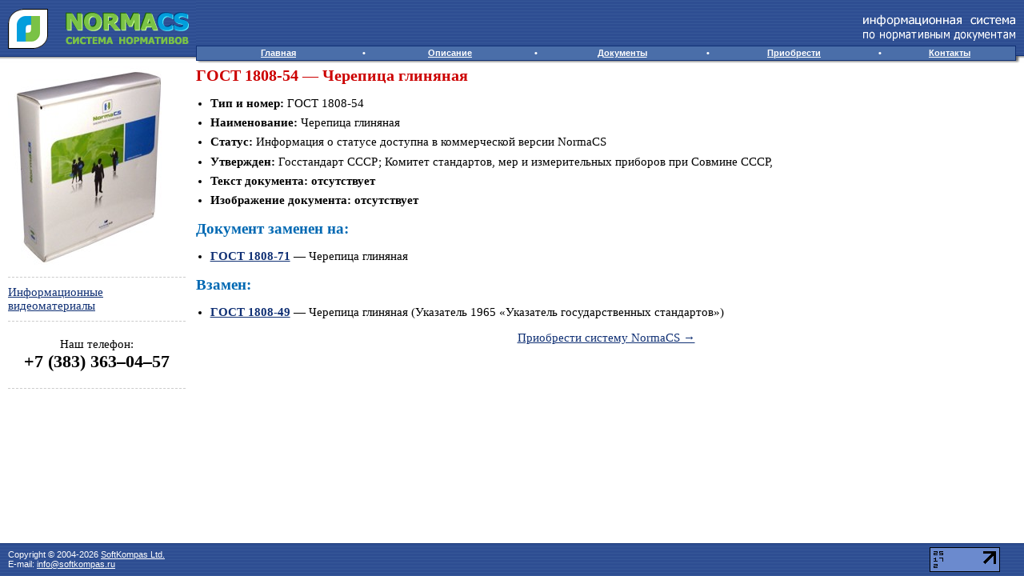

--- FILE ---
content_type: text/html; charset=UTF-8
request_url: https://www.normacs.com/doc/d90463/
body_size: 3157
content:
<html>
<head>
<meta http-equiv="Content-type" content="text/html; charset=utf-8">
<link rel="shortcut icon" type="image/vnd.microsoft.icon" href="/favicon.ico">
<style type="text/css">
body,td { font-size:11pt; }
li { margin-bottom:0.5em; }

h1 { font-family:Times New Roman,Serif; font-size:15pt; font-weight:bold; text-align:left; color:#cc0000; }
h2 { font-family:Times New Roman,Serif; font-size:14pt; font-weight:bold; text-align:left; color:#0069b3; }
h3 { font-family:Times New Roman,Serif; font-size:12pt; font-weight:bold; text-align:left; color:#0069b3; }

b { font-weight:bold; }
i { font-style:italic; }

a:link,a:visited { color:#103074; text-decoration:underline; }
a:hover,a:active { color:#365798; text-decoration:underline; }

a.ared:link,a.ared:visited,a.ared:hover,a.ared:active { color:#cc0000; text-decoration:underline; }

.bt { font-family:Tahoma,Arial; font-size:8pt; color:#ffffff; }
a.abt:link,a.abt:visited,a.abt:hover,a.abt:active { color:#ffffff; text-decoration:underline; }

.mn { font-family:Tahoma,Arial; font-size:8pt; font-weight:bold; color:#ffffff; text-align:center; }
a.amn:link,a.amn:visited,a.amn:hover,a.amn:active { color:#ffffff; text-decoration:underline; }

hr { margin-top:0px; margin-bottom:0px; color:#cccccc; border-top-style:none; border-bottom-style:none; border-right-style:none; border-left-style:none; height:1px; background-color:#cccccc; }

small,.lit { font-size:9pt; }
.big { font-size:13pt; }
.red { color:#cc0000; }

input,textarea,select { font-family:Verdana,Arial; font-size:10px; color:#000000; }
.butt { background-color:#cccccc; border-bottom:#999999 1px solid; border-left:#f6f6f6 1px solid; border-right:#999999 1px solid; border-top:#f6f6f6 1px solid; font-family:Verdana,Arial; font-size:10px; color:#000000; font-weight:bold; }
.bboxmono { font-family:Courier New; font-size:10pt; color:#000000; }
</style>
<title>ГОСТ 1808-54 - Черепица глиняная</title>
<meta name='yandex-verification' content='435c0f798653f8ec' />
<meta name="msvalidate.01" content="002A20B10F76F8FDF302B6765D03A0A6" />
<meta name="google-site-verification" content="W4u7PNYVGuV3l-c404IfMdsCn_n5J96xYBNRZC8e6Yg" />
</head>
<body style="background-color:#ffffff; color:#000000; padding:0px; margin:0px;">
<table border="0" cellpadding="0" cellspacing="0" width="100%" height="100%"><tr><td valign="top"><table border="0" cellpadding="0" cellspacing="0" width="100%"><tr bgcolor="#2e4e92"><td align="right"><div style="display:none;"><script type="text/javascript">
(function(w, c) {
    (w[c] = w[c] || []).push(function() {
        try {
            w.yaCounter899858 = new Ya.Metrika({id:899858,
                    clickmap:true,
                    trackLinks:true});
        }
        catch(e) { }
    });
})(window, 'yandex_metrika_callbacks');
</script></div><script src="//mc.yandex.ru/metrika/watch.js" type="text/javascript" defer="defer"></script><noscript><div><img src="//mc.yandex.ru/watch/899858" style="position:absolute; left:-9999px;" alt="" /></div></noscript><script type="text/javascript"><!--
document.write('<iframe src="https://counter.yadro.ru/hit?r' + escape(document.referrer) + ((typeof(screen)=='undefined')?'':';s'+screen.width+'*'+screen.height+'*'+(screen.colorDepth?screen.colorDepth:screen.pixelDepth)) + ';u' + escape(document.URL) +';i' + escape('Ææ'+document.title.substring(0,80)) + ';' + Math.random() + '" frameborder=0 vspace=0 hspace=0 width=1 height=1 marginwidth=0 marginheight=0 scrolling=no>')
document.write('<img src="https://counter.yadro.ru/hit?r' + escape(document.referrer) + ((typeof(screen)=='undefined')?'':';s'+screen.width+'*'+screen.height+'*'+(screen.colorDepth?screen.colorDepth:screen.pixelDepth)) + ';u' + escape(document.URL) +';i' + escape('Ææ'+document.title.substring(0,80)) + ';' + Math.random() + '" width=1 height=1 alt="">')
document.write('</iframe>')
//--></script></td></tr></table><table style="border-collapse:collapse; border-spacing:0px; border:none; padding:0px; margin:0px; width:100%; height:78px;"><tr><td rowspan="3" style="width:245px; height:78px; padding:0px; background-image:url('/i/top_bg.gif'); background-color:#2e4e92;"><a href="https://www.normacs.com/" target="_top"><img src="/i/top_normacs.gif" border="0" width="245" height="78" alt="NormaCS"></a></td><td rowspan="1" style="width:99%; height:56px; padding:0px; text-align:right; background-image:url('/i/top_bg.gif'); background-color:#2e4e92;"><img src="/i/top_ispnd2.gif" border="0" width="506" height="56" alt="Информационная система по нормативным документам"></td><td rowspan="3" style="width:10px; height:78px; padding:0px; background-color:#2e4e92;"><img src="/i/right_col.gif" border="0" width="10" height="78" alt=""></td></tr><tr><td style="width:99%; height:19px; padding:0px; background-image:url('/i/top_menu_bg2.gif'); background-color:#4a6ea9; vertical-align:middle;"><table border="0" cellpadding="0" cellspacing="0" width="100%"><tr><td width=1 align=left><img src="/i/top_menu_bg3.gif" border=0 width=1 height=19 alt=""></td><td width="20%" class="mn"><a href="/" class="amn">Главная</a></td><td width="1%" class="mn">&#149;</td><td width="20%" class="mn"><a href="/about/" class="amn">Описание</a></td><td width="1%" class="mn">&#149;</td><td width="20%" class="mn"><a href="/doc/" class="amn">Документы</a></td><td width="1%" class="mn">&#149;</td><td width="20%" class="mn"><a href="/buy/" class="amn">Приобрести</a></td><td width="1%" class="mn">&#149;</td><td width="20%" class="mn"><a href="/contacts/" class="amn">Контакты</a></td><td width=1 align=left><img src="/i/top_menu_bg3.gif" border=0 width=1 height=19 alt=""></td></tr></table></td></tr><tr><td style="width:99%; height:3px; padding:0px; background-image:url('/i/top_shadow_bg.gif'); background-color:#2e4e92;"><img src="/i/top_shadow_1.gif" border="0" width="20" height="3" alt=""></td></tr></table><table style="border-collapse:collapse; border-spacing:0px; border:none; padding:0px; margin:0px; width:100%;"><tr><td style="width:10px; padding:0px;"><img src="/i/s.gif" border="0" width="10" height="1" alt=""></td><td style="width:222px; padding:0px;"><img src="/i/s.gif" border="0" width="222" height="1" alt=""></td><td style="width:13px; padding:0px;"><img src="/i/s.gif" border="0" width="13" height="1" alt=""></td><td style="width:99%; padding:0px;"><img src="/i/s.gif" border="0" width="505" height="1" alt=""></td><td style="width:10px; padding:0px;"><img src="/i/s.gif" border="0" width="10" height="1" alt=""></td></tr><tr><td style="width:10px; padding:0px;">&nbsp;</td><td style="width:222px; padding:3px 0px 10px 0px; vertical-align:top;"><img src="/i/normacs.jpg" border="0" width="202" height="253" alt="NormaCS"><!--<br><br><div class="lit"><b><a href="/disk.php">Заказать демо-диск</a> <a href="/disk.php" style="text-decoration:none;">&rarr;</a></b><br><b><a href="/disk.php" style="color:#cc0000;">Заказать временную лицензию</a> <a href="/disk.php" style="text-decoration:none;">&rarr;</a></b>--></div><table style="border-collapse:collapse; border-spacing:0px; border:none; padding:0px; margin:10px 0px 0px 0px; width:222px;"><tr><td style="padding:10px 0px 0px 0px; border-top:1px dashed #cccccc; text-align:left;"><a href="/spec/video.php">Информационные видеоматериалы</a></td></tr></table><table style="border-collapse:collapse; border-spacing:0px; border:none; padding:0px; margin:10px 0px 0px 0px; width:222px;"><tr><td style="padding:20px 0px 10px 0px; border-top:1px dashed #cccccc; text-align:center;">Наш телефон:<br><font style="font-size:150%;"><b>+7 (383) 363&#150;04&#150;57</b></font></td></tr></table><table style="border-collapse:collapse; border-spacing:0px; border:none; padding:0px; margin:10px 0px 0px 0px; width:222px;"><tr><td style="padding:10px 11px 0px 11px; border-top:1px dashed #cccccc; text-align:center;"></td></tr></table>
</td><td style="width:13px; padding:0px;">&nbsp;</td><td style="width:99%; padding:3px 0px 10px 0px; vertical-align:top;"><h1>ГОСТ 1808-54 &#151; Черепица глиняная</h1><ul style="margin-left:0.6em; padding-left:0.6em;"><li><b><noindex>Тип и номер:</noindex></b> ГОСТ 1808-54<li><b><noindex>Наименование:</noindex></b> Черепица глиняная<li><b><noindex>Статус:</noindex></b> Информация о статусе доступна в коммерческой версии NormaCS<li><b><noindex>Утвержден:</noindex></b> Госстандарт СССР; Комитет стандартов, мер и измерительных приборов при Совмине СССР, <li><b><noindex>Текст документа:</noindex></b> <b><noindex>отсутствует</noindex></b><li><b><noindex>Изображение документа:</noindex></b> <b><noindex>отсутствует</noindex></b></ul><h2>Документ заменен на:</h2><ul style="margin-left:0.6em; padding-left:0.6em;"><li style="margin-bottom:0em;"><a href="/doc/d1064678/"><b>ГОСТ 1808-71</b></a> &#151; Черепица глиняная</ul><h2>Взамен:</h2><ul style="margin-left:0.6em; padding-left:0.6em;"><li style="margin-bottom:0em;"><a href="/doc/d1102713/"><b>ГОСТ 1808-49</b></a> &#151; Черепица глиняная (Указатель 1965 «Указатель государственных стандартов»)</ul><center><a href="/buy/"><noindex>Приобрести систему NormaCS &rarr;</noindex></a></center>&nbsp;<br></td><td style="width:10px; padding:0px;">&nbsp;</td></tr></table></td></tr><tr><td valign="bottom"><table style="border-collapse:collapse; border-spacing:0px; border:none; padding:0px; margin:0px; width:100%;"><tr><td class="bt" style="width:245px; padding:5px 0px 5px 10px; background-image:url('/i/bottom_bg.gif'); background-color:#2e4e92; vertical-align:middle;"><nobr>Copyright &copy; 2004-2026 <a href="https://www.softkompas.ru" class="abt">SoftKompas Ltd.</a><br>E-mail: <a href="mailto:info@softkompas.ru" class="abt">info@softkompas.ru</a></nobr></td><td class="bt" style="width:99%; padding:5px 10px 5px 0px; background-image:url('/i/bottom_bg.gif'); background-color:#2e4e92; text-align:right; vertical-align:middle;"><a href="https://www.liveinternet.ru/click" target=_blank><img src="https://counter.yadro.ru/logo?16.11" border="0" width="88" height="31" alt="" title="LiveInternet: показано число просмотров за 24 часа, посетителей за 24 часа и за сегодня" style="padding:0px 20px 0px 0px;"></a></td></tr></table></td></tr></table></body></html>